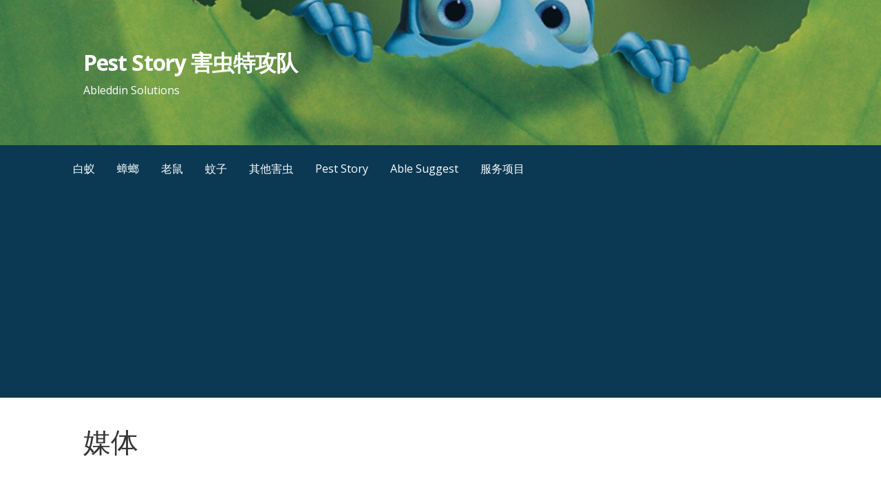

--- FILE ---
content_type: text/html; charset=UTF-8
request_url: https://alanable.com/1-termite-soldiers/
body_size: 8693
content:
<!DOCTYPE html>

<html lang="zh-CN">

<head>

	<meta charset="UTF-8">

	<meta name="viewport" content="width=device-width, initial-scale=1">

	<link rel="profile" href="https://gmpg.org/xfn/11">

	<link rel="pingback" href="https://alanable.com/xmlrpc.php">

	<title>1 termite Soldiers &#8211; Pest Story 害虫特攻队</title>
<link rel='dns-prefetch' href='//fonts.googleapis.com' />
<link rel='dns-prefetch' href='//s.w.org' />
<link rel="alternate" type="application/rss+xml" title="Pest Story 害虫特攻队 &raquo; Feed" href="https://alanable.com/feed/" />
<link rel="alternate" type="application/rss+xml" title="Pest Story 害虫特攻队 &raquo; 评论Feed" href="https://alanable.com/comments/feed/" />
<link rel="alternate" type="application/rss+xml" title="Pest Story 害虫特攻队 &raquo; 1 termite Soldiers评论Feed" href="https://alanable.com/feed/?attachment_id=419" />
		<script type="text/javascript">
			window._wpemojiSettings = {"baseUrl":"https:\/\/s.w.org\/images\/core\/emoji\/11.2.0\/72x72\/","ext":".png","svgUrl":"https:\/\/s.w.org\/images\/core\/emoji\/11.2.0\/svg\/","svgExt":".svg","source":{"concatemoji":"https:\/\/alanable.com\/wp-includes\/js\/wp-emoji-release.min.js?ver=5.1.16"}};
			!function(e,a,t){var n,r,o,i=a.createElement("canvas"),p=i.getContext&&i.getContext("2d");function s(e,t){var a=String.fromCharCode;p.clearRect(0,0,i.width,i.height),p.fillText(a.apply(this,e),0,0);e=i.toDataURL();return p.clearRect(0,0,i.width,i.height),p.fillText(a.apply(this,t),0,0),e===i.toDataURL()}function c(e){var t=a.createElement("script");t.src=e,t.defer=t.type="text/javascript",a.getElementsByTagName("head")[0].appendChild(t)}for(o=Array("flag","emoji"),t.supports={everything:!0,everythingExceptFlag:!0},r=0;r<o.length;r++)t.supports[o[r]]=function(e){if(!p||!p.fillText)return!1;switch(p.textBaseline="top",p.font="600 32px Arial",e){case"flag":return s([55356,56826,55356,56819],[55356,56826,8203,55356,56819])?!1:!s([55356,57332,56128,56423,56128,56418,56128,56421,56128,56430,56128,56423,56128,56447],[55356,57332,8203,56128,56423,8203,56128,56418,8203,56128,56421,8203,56128,56430,8203,56128,56423,8203,56128,56447]);case"emoji":return!s([55358,56760,9792,65039],[55358,56760,8203,9792,65039])}return!1}(o[r]),t.supports.everything=t.supports.everything&&t.supports[o[r]],"flag"!==o[r]&&(t.supports.everythingExceptFlag=t.supports.everythingExceptFlag&&t.supports[o[r]]);t.supports.everythingExceptFlag=t.supports.everythingExceptFlag&&!t.supports.flag,t.DOMReady=!1,t.readyCallback=function(){t.DOMReady=!0},t.supports.everything||(n=function(){t.readyCallback()},a.addEventListener?(a.addEventListener("DOMContentLoaded",n,!1),e.addEventListener("load",n,!1)):(e.attachEvent("onload",n),a.attachEvent("onreadystatechange",function(){"complete"===a.readyState&&t.readyCallback()})),(n=t.source||{}).concatemoji?c(n.concatemoji):n.wpemoji&&n.twemoji&&(c(n.twemoji),c(n.wpemoji)))}(window,document,window._wpemojiSettings);
		</script>
		<style type="text/css">
img.wp-smiley,
img.emoji {
	display: inline !important;
	border: none !important;
	box-shadow: none !important;
	height: 1em !important;
	width: 1em !important;
	margin: 0 .07em !important;
	vertical-align: -0.1em !important;
	background: none !important;
	padding: 0 !important;
}
</style>
	<link rel='stylesheet' id='gtranslate-style-css'  href='https://alanable.com/wp-content/plugins/gtranslate/gtranslate-style24.css?ver=5.1.16' type='text/css' media='all' />
<link rel='stylesheet' id='wp-block-library-css'  href='https://alanable.com/wp-includes/css/dist/block-library/style.min.css?ver=5.1.16' type='text/css' media='all' />
<link rel='stylesheet' id='wp-block-library-theme-css'  href='https://alanable.com/wp-includes/css/dist/block-library/theme.min.css?ver=5.1.16' type='text/css' media='all' />
<link rel='stylesheet' id='contact-form-7-css'  href='https://alanable.com/wp-content/plugins/contact-form-7/includes/css/styles.css?ver=5.1.1' type='text/css' media='all' />
<link rel='stylesheet' id='wpfront-scroll-top-css'  href='https://alanable.com/wp-content/plugins/wpfront-scroll-top/css/wpfront-scroll-top.min.css?ver=2.0.2' type='text/css' media='all' />
<link rel='stylesheet' id='ez-icomoon-css'  href='https://alanable.com/wp-content/plugins/easy-table-of-contents/vendor/icomoon/style.min.css?ver=1.7' type='text/css' media='all' />
<link rel='stylesheet' id='ez-toc-css'  href='https://alanable.com/wp-content/plugins/easy-table-of-contents/assets/css/screen.min.css?ver=1.7' type='text/css' media='all' />
<style id='ez-toc-inline-css' type='text/css'>
div#ez-toc-container p.ez-toc-title {font-size: 120%;}div#ez-toc-container p.ez-toc-title {font-weight: 500;}div#ez-toc-container ul li {font-size: 95%;}
</style>
<link rel='stylesheet' id='primer-css'  href='https://alanable.com/wp-content/themes/primer/style.css?ver=5.1.16' type='text/css' media='all' />
<style id='primer-inline-css' type='text/css'>
.site-header{background-image:url(https://alanable.com/wp-content/uploads/2019/04/Pest-Story.jpg);}
.site-title a,.site-title a:visited{color:#ffffff;}.site-title a:hover,.site-title a:visited:hover{color:rgba(255, 255, 255, 0.8);}
.site-description{color:#ffffff;}
.hero,.hero .widget h1,.hero .widget h2,.hero .widget h3,.hero .widget h4,.hero .widget h5,.hero .widget h6,.hero .widget p,.hero .widget blockquote,.hero .widget cite,.hero .widget table,.hero .widget ul,.hero .widget ol,.hero .widget li,.hero .widget dd,.hero .widget dt,.hero .widget address,.hero .widget code,.hero .widget pre,.hero .widget .widget-title,.hero .page-header h1{color:#ffffff;}
.main-navigation ul li a,.main-navigation ul li a:visited,.main-navigation ul li a:hover,.main-navigation ul li a:focus,.main-navigation ul li a:visited:hover{color:#ffffff;}.main-navigation .sub-menu .menu-item-has-children > a::after{border-right-color:#ffffff;border-left-color:#ffffff;}.menu-toggle div{background-color:#ffffff;}.main-navigation ul li a:hover,.main-navigation ul li a:focus{color:rgba(255, 255, 255, 0.8);}
h1,h2,h3,h4,h5,h6,label,legend,table th,dl dt,.entry-title,.entry-title a,.entry-title a:visited,.widget-title{color:#353535;}.entry-title a:hover,.entry-title a:visited:hover,.entry-title a:focus,.entry-title a:visited:focus,.entry-title a:active,.entry-title a:visited:active{color:rgba(53, 53, 53, 0.8);}
body,input,select,textarea,input[type="text"]:focus,input[type="email"]:focus,input[type="url"]:focus,input[type="password"]:focus,input[type="search"]:focus,input[type="number"]:focus,input[type="tel"]:focus,input[type="range"]:focus,input[type="date"]:focus,input[type="month"]:focus,input[type="week"]:focus,input[type="time"]:focus,input[type="datetime"]:focus,input[type="datetime-local"]:focus,input[type="color"]:focus,textarea:focus,.navigation.pagination .paging-nav-text{color:#252525;}hr{background-color:rgba(37, 37, 37, 0.1);border-color:rgba(37, 37, 37, 0.1);}input[type="text"],input[type="email"],input[type="url"],input[type="password"],input[type="search"],input[type="number"],input[type="tel"],input[type="range"],input[type="date"],input[type="month"],input[type="week"],input[type="time"],input[type="datetime"],input[type="datetime-local"],input[type="color"],textarea,.select2-container .select2-choice{color:rgba(37, 37, 37, 0.5);border-color:rgba(37, 37, 37, 0.1);}select,fieldset,blockquote,pre,code,abbr,acronym,.hentry table th,.hentry table td{border-color:rgba(37, 37, 37, 0.1);}.hentry table tr:hover td{background-color:rgba(37, 37, 37, 0.05);}
blockquote,.entry-meta,.entry-footer,.comment-meta .says,.logged-in-as{color:#686868;}
.site-footer .widget-title,.site-footer h1,.site-footer h2,.site-footer h3,.site-footer h4,.site-footer h5,.site-footer h6{color:#353535;}
.site-footer .widget,.site-footer .widget form label{color:#252525;}
.footer-menu ul li a,.footer-menu ul li a:visited{color:#686868;}.site-info-wrapper .social-menu a{background-color:#686868;}.footer-menu ul li a:hover,.footer-menu ul li a:visited:hover{color:rgba(104, 104, 104, 0.8);}
.site-info-wrapper .site-info-text{color:#686868;}
a,a:visited,.entry-title a:hover,.entry-title a:visited:hover{color:#008cea;}.navigation.pagination .nav-links .page-numbers.current,.social-menu a:hover{background-color:#008cea;}a:hover,a:visited:hover,a:focus,a:visited:focus,a:active,a:visited:active{color:rgba(0, 140, 234, 0.8);}.comment-list li.bypostauthor{border-color:rgba(0, 140, 234, 0.2);}
button,a.button,a.button:visited,input[type="button"],input[type="reset"],input[type="submit"],.site-info-wrapper .social-menu a:hover{background-color:#24b703;border-color:#24b703;}button:hover,button:active,button:focus,a.button:hover,a.button:active,a.button:focus,a.button:visited:hover,a.button:visited:active,a.button:visited:focus,input[type="button"]:hover,input[type="button"]:active,input[type="button"]:focus,input[type="reset"]:hover,input[type="reset"]:active,input[type="reset"]:focus,input[type="submit"]:hover,input[type="submit"]:active,input[type="submit"]:focus{background-color:rgba(36, 183, 3, 0.8);border-color:rgba(36, 183, 3, 0.8);}
button,button:hover,button:active,button:focus,a.button,a.button:hover,a.button:active,a.button:focus,a.button:visited,a.button:visited:hover,a.button:visited:active,a.button:visited:focus,input[type="button"],input[type="button"]:hover,input[type="button"]:active,input[type="button"]:focus,input[type="reset"],input[type="reset"]:hover,input[type="reset"]:active,input[type="reset"]:focus,input[type="submit"],input[type="submit"]:hover,input[type="submit"]:active,input[type="submit"]:focus{color:#ffffff;}
body{background-color:#f5f5f5;}.navigation.pagination .nav-links .page-numbers.current{color:#f5f5f5;}
.hentry,.comments-area,.widget,#page > .page-title-container{background-color:#ffffff;}
.site-header{background-color:#0b3954;}.site-header{-webkit-box-shadow:inset 0 0 0 9999em;-moz-box-shadow:inset 0 0 0 9999em;box-shadow:inset 0 0 0 9999em;color:rgba(11, 57, 84, 0.26);}
.main-navigation-container,.main-navigation.open,.main-navigation ul ul,.main-navigation .sub-menu{background-color:#0b3954;}
.site-footer{background-color:#0b3954;}
.site-footer .widget{background-color:#ffffff;}
.site-info-wrapper{background-color:#f5f5f5;}.site-info-wrapper .social-menu a,.site-info-wrapper .social-menu a:visited,.site-info-wrapper .social-menu a:hover,.site-info-wrapper .social-menu a:visited:hover{color:#f5f5f5;}
</style>
<link rel='stylesheet' id='primer-fonts-css'  href='//fonts.googleapis.com/css?family=Open+Sans%3A300%2C400%2C700&#038;subset=latin&#038;ver=5.1.16' type='text/css' media='all' />
<style id='primer-fonts-inline-css' type='text/css'>
.site-title{font-family:"Open Sans", sans-serif;}
.main-navigation ul li a,.main-navigation ul li a:visited,button,a.button,a.fl-button,input[type="button"],input[type="reset"],input[type="submit"]{font-family:"Open Sans", sans-serif;}
h1,h2,h3,h4,h5,h6,label,legend,table th,dl dt,.entry-title,.widget-title{font-family:"Open Sans", sans-serif;}
body,p,ol li,ul li,dl dd,.fl-callout-text{font-family:"Open Sans", sans-serif;}
blockquote,.entry-meta,.entry-footer,.comment-list li .comment-meta .says,.comment-list li .comment-metadata,.comment-reply-link,#respond .logged-in-as{font-family:"Open Sans", sans-serif;}
</style>
<script type='text/javascript' src='https://alanable.com/wp-includes/js/jquery/jquery.js?ver=1.12.4'></script>
<script type='text/javascript' src='https://alanable.com/wp-includes/js/jquery/jquery-migrate.min.js?ver=1.4.1'></script>
<link rel='https://api.w.org/' href='https://alanable.com/wp-json/' />
<link rel="EditURI" type="application/rsd+xml" title="RSD" href="https://alanable.com/xmlrpc.php?rsd" />
<link rel="wlwmanifest" type="application/wlwmanifest+xml" href="https://alanable.com/wp-includes/wlwmanifest.xml" /> 
<meta name="generator" content="WordPress 5.1.16" />
<link rel='shortlink' href='https://alanable.com/?p=419' />
<link rel="alternate" type="application/json+oembed" href="https://alanable.com/wp-json/oembed/1.0/embed?url=https%3A%2F%2Falanable.com%2F1-termite-soldiers%2F" />
<link rel="alternate" type="text/xml+oembed" href="https://alanable.com/wp-json/oembed/1.0/embed?url=https%3A%2F%2Falanable.com%2F1-termite-soldiers%2F&#038;format=xml" />
<meta name="generator" content="Site Kit by Google 1.23.0" /><script data-ad-client="ca-pub-8445558521443309" async src="https://pagead2.googlesyndication.com/pagead/js/adsbygoogle.js"></script>

<script data-ad-client="ca-pub-8445558521443309" async src="https://pagead2.googlesyndication.com/pagead/js/adsbygoogle.js"></script><style type='text/css'>
.site-title a,.site-title a:visited{color:ffffff;}
</style><link rel="icon" href="https://alanable.com/wp-content/uploads/2019/09/cropped-ABLE-LOGO-_-SEP-2019-_s-32x32.jpg" sizes="32x32" />
<link rel="icon" href="https://alanable.com/wp-content/uploads/2019/09/cropped-ABLE-LOGO-_-SEP-2019-_s-192x192.jpg" sizes="192x192" />
<link rel="apple-touch-icon-precomposed" href="https://alanable.com/wp-content/uploads/2019/09/cropped-ABLE-LOGO-_-SEP-2019-_s-180x180.jpg" />
<meta name="msapplication-TileImage" content="https://alanable.com/wp-content/uploads/2019/09/cropped-ABLE-LOGO-_-SEP-2019-_s-270x270.jpg" />

</head>

<body class="attachment attachment-template-default single single-attachment postid-419 attachmentid-419 attachment-jpeg custom-header-image layout-two-column-default">

	
	<div id="page" class="hfeed site">

		<a class="skip-link screen-reader-text" href="#content">跳至内容</a>

		
		<header id="masthead" class="site-header" role="banner">

			
			<div class="site-header-wrapper">

				
<div class="site-title-wrapper">

	
	<div class="site-title"><a href="https://alanable.com/" rel="home">Pest Story 害虫特攻队</a></div>
	<div class="site-description">Ableddin Solutions</div>
</div><!-- .site-title-wrapper -->

<div class="hero">

	
	<div class="hero-inner">

		
	</div>

</div>

			</div><!-- .site-header-wrapper -->

			
		</header><!-- #masthead -->

		
<div class="main-navigation-container">

	
<div class="menu-toggle" id="menu-toggle">
	<div></div>
	<div></div>
	<div></div>
</div><!-- #menu-toggle -->

	<nav id="site-navigation" class="main-navigation">

		<div class="menu-primary-menu-container"><ul id="menu-primary-menu" class="menu"><li id="menu-item-1557" class="menu-item menu-item-type-taxonomy menu-item-object-category menu-item-1557"><a href="https://alanable.com/category/pest-story/%e7%99%bd%e8%9a%81/">白蚁</a></li>
<li id="menu-item-1559" class="menu-item menu-item-type-taxonomy menu-item-object-category menu-item-1559"><a href="https://alanable.com/category/pest-story/%e8%9f%91%e8%9e%82/">蟑螂</a></li>
<li id="menu-item-1560" class="menu-item menu-item-type-taxonomy menu-item-object-category menu-item-1560"><a href="https://alanable.com/category/pest-story/%e8%80%81%e9%bc%a0/">老鼠</a></li>
<li id="menu-item-1558" class="menu-item menu-item-type-taxonomy menu-item-object-category menu-item-1558"><a href="https://alanable.com/category/pest-story/%e8%9a%8a%e5%ad%90/">蚊子</a></li>
<li id="menu-item-1561" class="menu-item menu-item-type-taxonomy menu-item-object-category menu-item-1561"><a href="https://alanable.com/category/%e5%85%b6%e4%bb%96%e5%ae%b3%e8%99%ab/">其他害虫</a></li>
<li id="menu-item-1100" class="menu-item menu-item-type-taxonomy menu-item-object-category menu-item-1100"><a href="https://alanable.com/category/pest-story/">Pest Story</a></li>
<li id="menu-item-2056" class="menu-item menu-item-type-taxonomy menu-item-object-category menu-item-2056"><a href="https://alanable.com/category/able-suggest/">Able Suggest</a></li>
<li id="menu-item-346" class="menu-item menu-item-type-custom menu-item-object-custom menu-item-has-children menu-item-346"><a href="#">服务项目</a>
<a class="expand" href="#"></a>
<ul class="sub-menu">
	<li id="menu-item-345" class="menu-item menu-item-type-post_type menu-item-object-page menu-item-345"><a href="https://alanable.com/about/">关于</a></li>
	<li id="menu-item-344" class="menu-item menu-item-type-post_type menu-item-object-page menu-item-344"><a href="https://alanable.com/contact/">联系</a></li>
</ul>
</li>
</ul></div>
	</nav><!-- #site-navigation -->

	
</div>

<div class="page-title-container">

	<header class="page-header">

		<h2 class="page-title">媒体</h2>
	</header><!-- .entry-header -->

</div><!-- .page-title-container -->

		<div id="content" class="site-content">

<div id="primary" class="content-area">

	<main id="main" class="site-main" role="main">

	
		
<article id="post-419" class="post-419 attachment type-attachment status-inherit hentry">

	
	
		
	
	
<header class="entry-header">

	<div class="entry-header-row">

		<div class="entry-header-column">

			
			
				<h1 class="entry-title">1 termite Soldiers</h1>

			
			
		</div><!-- .entry-header-column -->

	</div><!-- .entry-header-row -->

</header><!-- .entry-header -->

	
<div class="entry-meta">

	
		<span class="posted-date">03/04/2019</span>

	
	<span class="posted-author"><a href="https://alanable.com/author/admin/" title="由Alan发布" rel="author">Alan</a></span>

	
		<span class="comments-number">

			<a href="https://alanable.com/1-termite-soldiers/#respond" class="comments-link" >写评论</a>
		</span>

	
</div><!-- .entry-meta -->

	
		
<div class="entry-content">

	<!--CusAdsVi1--><p class="attachment"><a href='https://alanable.com/wp-content/uploads/2019/04/1-termite-Soldiers.jpg'><img width="300" height="199" src="https://alanable.com/wp-content/uploads/2019/04/1-termite-Soldiers-300x199.jpg" class="attachment-medium size-medium" alt="" srcset="https://alanable.com/wp-content/uploads/2019/04/1-termite-Soldiers-300x199.jpg 300w, https://alanable.com/wp-content/uploads/2019/04/1-termite-Soldiers-768x509.jpg 768w, https://alanable.com/wp-content/uploads/2019/04/1-termite-Soldiers.jpg 851w" sizes="(max-width: 300px) 100vw, 300px" /></a></p>
<p>termit Soldiers<br />
Ableddin Solutions<br />
termite control jb<br />
termite control johor bahru<br />
termite treatment<br />
termite service<br />
bio termite control </p>

<div style="font-size: 0px; height: 0px; line-height: 0px; margin: 0; padding: 0; clear: both;"></div>
</div><!-- .entry-content -->

	
	
<footer class="entry-footer">

	<div class="entry-footer-right">

		
	</div>

	
</footer><!-- .entry-footer -->

	
</article><!-- #post-## -->

		
	<nav class="navigation post-navigation" role="navigation">
		<h2 class="screen-reader-text">文章导航</h2>
		<div class="nav-links"><div class="nav-previous"><a href="https://alanable.com/1-termite-soldiers/" rel="prev">&larr; 1 termite Soldiers</a></div></div>
	</nav>
		
			
<div id="comments" class="comments-area">

	
	
		<div id="respond" class="comment-respond">
		<h3 id="reply-title" class="comment-reply-title">发表评论 <small><a rel="nofollow" id="cancel-comment-reply-link" href="/1-termite-soldiers/#respond" style="display:none;">取消回复</a></small></h3>			<form action="https://alanable.com/wp-comments-post.php" method="post" id="commentform" class="comment-form" novalidate>
				<p class="comment-notes"><span id="email-notes">电子邮件地址不会被公开。</span> 必填项已用<span class="required">*</span>标注</p><p class="comment-form-comment"><label for="comment">评论</label> <textarea id="comment" name="comment" cols="45" rows="8" maxlength="65525" required="required"></textarea></p><p class="comment-form-author"><label for="author">姓名 <span class="required">*</span></label> <input id="author" name="author" type="text" value="" size="30" maxlength="245" required='required' /></p>
<p class="comment-form-email"><label for="email">电子邮件 <span class="required">*</span></label> <input id="email" name="email" type="email" value="" size="30" maxlength="100" aria-describedby="email-notes" required='required' /></p>
<p class="comment-form-url"><label for="url">站点</label> <input id="url" name="url" type="url" value="" size="30" maxlength="200" /></p>
<p class="comment-form-cookies-consent"><input id="wp-comment-cookies-consent" name="wp-comment-cookies-consent" type="checkbox" value="yes" /><label for="wp-comment-cookies-consent">在此浏览器中保存我的名字、电邮和网站。</label></p>
<p class="form-submit"><input name="submit" type="submit" id="submit" class="submit" value="发表评论" /> <input type='hidden' name='comment_post_ID' value='419' id='comment_post_ID' />
<input type='hidden' name='comment_parent' id='comment_parent' value='0' />
</p>			</form>
			</div><!-- #respond -->
	
</div><!-- #comments -->

		
	
	</main><!-- #main -->

</div><!-- #primary -->


<div id="secondary" class="widget-area" role="complementary">

	<aside id="gtranslate-3" class="widget widget_gtranslate"><!-- GTranslate: https://gtranslate.io/ -->
<style type="text/css">
.switcher {font-family:Arial;font-size:10pt;text-align:left;cursor:pointer;overflow:hidden;width:163px;line-height:17px;}
.switcher a {text-decoration:none;display:block;font-size:10pt;-webkit-box-sizing:content-box;-moz-box-sizing:content-box;box-sizing:content-box;}
.switcher a img {vertical-align:middle;display:inline;border:0;padding:0;margin:0;opacity:0.8;}
.switcher a:hover img {opacity:1;}
.switcher .selected {background:#FFFFFF url(//alanable.com/wp-content/plugins/gtranslate/switcher.png) repeat-x;position:relative;z-index:9999;}
.switcher .selected a {border:1px solid #CCCCCC;background:url(//alanable.com/wp-content/plugins/gtranslate/arrow_down.png) 146px center no-repeat;color:#666666;padding:3px 5px;width:151px;}
.switcher .selected a.open {background-image:url(//alanable.com/wp-content/plugins/gtranslate/arrow_up.png)}
.switcher .selected a:hover {background:#F0F0F0 url(//alanable.com/wp-content/plugins/gtranslate/arrow_down.png) 146px center no-repeat;}
.switcher .option {position:relative;z-index:9998;border-left:1px solid #CCCCCC;border-right:1px solid #CCCCCC;border-bottom:1px solid #CCCCCC;background-color:#EEEEEE;display:none;width:161px;max-height:198px;-webkit-box-sizing:content-box;-moz-box-sizing:content-box;box-sizing:content-box;overflow-y:auto;overflow-x:hidden;}
.switcher .option a {color:#000;padding:3px 5px;}
.switcher .option a:hover {background:#FFC;}
.switcher .option a.selected {background:#FFC;}
#selected_lang_name {float: none;}
.l_name {float: none !important;margin: 0;}
.switcher .option::-webkit-scrollbar-track{-webkit-box-shadow:inset 0 0 3px rgba(0,0,0,0.3);border-radius:5px;background-color:#F5F5F5;}
.switcher .option::-webkit-scrollbar {width:5px;}
.switcher .option::-webkit-scrollbar-thumb {border-radius:5px;-webkit-box-shadow: inset 0 0 3px rgba(0,0,0,.3);background-color:#888;}
</style>
<div class="switcher notranslate">
<div class="selected">
<a href="#" onclick="return false;"><img src="//alanable.com/wp-content/plugins/gtranslate/flags/16/zh-CN.png" height="16" width="16" alt="zh-CN" /> Chinese (Simplified)</a>
</div>
<div class="option">
<a href="#" onclick="doGTranslate('zh-CN|ar');jQuery('div.switcher div.selected a').html(jQuery(this).html());return false;" title="Arabic" class="nturl"><img data-gt-lazy-src="//alanable.com/wp-content/plugins/gtranslate/flags/16/ar.png" height="16" width="16" alt="ar" /> Arabic</a><a href="#" onclick="doGTranslate('zh-CN|zh-CN');jQuery('div.switcher div.selected a').html(jQuery(this).html());return false;" title="Chinese (Simplified)" class="nturl selected"><img data-gt-lazy-src="//alanable.com/wp-content/plugins/gtranslate/flags/16/zh-CN.png" height="16" width="16" alt="zh-CN" /> Chinese (Simplified)</a><a href="#" onclick="doGTranslate('zh-CN|zh-TW');jQuery('div.switcher div.selected a').html(jQuery(this).html());return false;" title="Chinese (Traditional)" class="nturl"><img data-gt-lazy-src="//alanable.com/wp-content/plugins/gtranslate/flags/16/zh-TW.png" height="16" width="16" alt="zh-TW" /> Chinese (Traditional)</a><a href="#" onclick="doGTranslate('zh-CN|nl');jQuery('div.switcher div.selected a').html(jQuery(this).html());return false;" title="Dutch" class="nturl"><img data-gt-lazy-src="//alanable.com/wp-content/plugins/gtranslate/flags/16/nl.png" height="16" width="16" alt="nl" /> Dutch</a><a href="#" onclick="doGTranslate('zh-CN|en');jQuery('div.switcher div.selected a').html(jQuery(this).html());return false;" title="English" class="nturl"><img data-gt-lazy-src="//alanable.com/wp-content/plugins/gtranslate/flags/16/en.png" height="16" width="16" alt="en" /> English</a><a href="#" onclick="doGTranslate('zh-CN|fr');jQuery('div.switcher div.selected a').html(jQuery(this).html());return false;" title="French" class="nturl"><img data-gt-lazy-src="//alanable.com/wp-content/plugins/gtranslate/flags/16/fr.png" height="16" width="16" alt="fr" /> French</a><a href="#" onclick="doGTranslate('zh-CN|de');jQuery('div.switcher div.selected a').html(jQuery(this).html());return false;" title="German" class="nturl"><img data-gt-lazy-src="//alanable.com/wp-content/plugins/gtranslate/flags/16/de.png" height="16" width="16" alt="de" /> German</a><a href="#" onclick="doGTranslate('zh-CN|it');jQuery('div.switcher div.selected a').html(jQuery(this).html());return false;" title="Italian" class="nturl"><img data-gt-lazy-src="//alanable.com/wp-content/plugins/gtranslate/flags/16/it.png" height="16" width="16" alt="it" /> Italian</a><a href="#" onclick="doGTranslate('zh-CN|pt');jQuery('div.switcher div.selected a').html(jQuery(this).html());return false;" title="Portuguese" class="nturl"><img data-gt-lazy-src="//alanable.com/wp-content/plugins/gtranslate/flags/16/pt.png" height="16" width="16" alt="pt" /> Portuguese</a><a href="#" onclick="doGTranslate('zh-CN|ru');jQuery('div.switcher div.selected a').html(jQuery(this).html());return false;" title="Russian" class="nturl"><img data-gt-lazy-src="//alanable.com/wp-content/plugins/gtranslate/flags/16/ru.png" height="16" width="16" alt="ru" /> Russian</a><a href="#" onclick="doGTranslate('zh-CN|es');jQuery('div.switcher div.selected a').html(jQuery(this).html());return false;" title="Spanish" class="nturl"><img data-gt-lazy-src="//alanable.com/wp-content/plugins/gtranslate/flags/16/es.png" height="16" width="16" alt="es" /> Spanish</a><a href="#" onclick="doGTranslate('zh-CN|th');jQuery('div.switcher div.selected a').html(jQuery(this).html());return false;" title="Thai" class="nturl"><img data-gt-lazy-src="//alanable.com/wp-content/plugins/gtranslate/flags/16/th.png" height="16" width="16" alt="th" /> Thai</a></div>
</div>
<script type="text/javascript">
jQuery('.switcher .selected').click(function() {jQuery('.switcher .option a img').each(function() {if(!jQuery(this)[0].hasAttribute('src'))jQuery(this).attr('src', jQuery(this).attr('data-gt-lazy-src'))});if(!(jQuery('.switcher .option').is(':visible'))) {jQuery('.switcher .option').stop(true,true).delay(100).slideDown(500);jQuery('.switcher .selected a').toggleClass('open')}});
jQuery('.switcher .option').bind('mousewheel', function(e) {var options = jQuery('.switcher .option');if(options.is(':visible'))options.scrollTop(options.scrollTop() - e.originalEvent.wheelDelta);return false;});
jQuery('body').not('.switcher').click(function(e) {if(jQuery('.switcher .option').is(':visible') && e.target != jQuery('.switcher .option').get(0)) {jQuery('.switcher .option').stop(true,true).delay(100).slideUp(500);jQuery('.switcher .selected a').toggleClass('open')}});
</script>
<style type="text/css">
#goog-gt-tt {display:none !important;}
.goog-te-banner-frame {display:none !important;}
.goog-te-menu-value:hover {text-decoration:none !important;}
.goog-text-highlight {background-color:transparent !important;box-shadow:none !important;}
body {top:0 !important;}
#google_translate_element2 {display:none!important;}
</style>

<div id="google_translate_element2"></div>
<script type="text/javascript">
function googleTranslateElementInit2() {new google.translate.TranslateElement({pageLanguage: 'zh-CN',autoDisplay: false}, 'google_translate_element2');}
</script><script type="text/javascript" src="//translate.google.com/translate_a/element.js?cb=googleTranslateElementInit2"></script>


<script type="text/javascript">
function GTranslateGetCurrentLang() {var keyValue = document['cookie'].match('(^|;) ?googtrans=([^;]*)(;|$)');return keyValue ? keyValue[2].split('/')[2] : null;}
function GTranslateFireEvent(element,event){try{if(document.createEventObject){var evt=document.createEventObject();element.fireEvent('on'+event,evt)}else{var evt=document.createEvent('HTMLEvents');evt.initEvent(event,true,true);element.dispatchEvent(evt)}}catch(e){}}
function doGTranslate(lang_pair){if(lang_pair.value)lang_pair=lang_pair.value;if(lang_pair=='')return;var lang=lang_pair.split('|')[1];if(GTranslateGetCurrentLang() == null && lang == lang_pair.split('|')[0])return;var teCombo;var sel=document.getElementsByTagName('select');for(var i=0;i<sel.length;i++)if(/goog-te-combo/.test(sel[i].className)){teCombo=sel[i];break;}if(document.getElementById('google_translate_element2')==null||document.getElementById('google_translate_element2').innerHTML.length==0||teCombo.length==0||teCombo.innerHTML.length==0){setTimeout(function(){doGTranslate(lang_pair)},500)}else{teCombo.value=lang;GTranslateFireEvent(teCombo,'change');GTranslateFireEvent(teCombo,'change')}}
if(GTranslateGetCurrentLang() != null)jQuery(document).ready(function() {var lang_html = jQuery('div.switcher div.option').find('img[alt="'+GTranslateGetCurrentLang()+'"]').parent().html();if(typeof lang_html != 'undefined')jQuery('div.switcher div.selected a').html(lang_html.replace('data-gt-lazy-', ''));});
</script>
</aside><aside id="search-2" class="widget widget_search"><form role="search" method="get" class="search-form" action="https://alanable.com/">
				<label>
					<span class="screen-reader-text">搜索：</span>
					<input type="search" class="search-field" placeholder="搜索&hellip;" value="" name="s" />
				</label>
				<input type="submit" class="search-submit" value="搜索" />
			</form></aside>		<aside id="recent-posts-2" class="widget widget_recent_entries">		<h4 class="widget-title">Recent Posts</h4>		<ul>
											<li>
					<a href="https://alanable.com/silverfish-hiding-spots-revealed-your-complete-guide-to-finding-and-getting-rid-of-silverfish/">找出衣鱼虫的藏身处，消灭衣鱼虫</a>
									</li>
											<li>
					<a href="https://alanable.com/termite-vs-ant-the-ultimate-guide-for-malaysian-homeowners-to-spot-the-silent-destroyer/">你看到的是白蚁还是普通蚂蚁？（马来西亚屋主必看）</a>
									</li>
											<li>
					<a href="https://alanable.com/signs-of-termites-in-door-frame/">门框为什么很容易被白蚁攻击</a>
									</li>
					</ul>
		</aside><aside id="calendar-2" class="widget widget_calendar"><h4 class="widget-title">该做的事不做，就是浪费时间。</h4><div id="calendar_wrap" class="calendar_wrap"><table id="wp-calendar">
	<caption>2026年一月</caption>
	<thead>
	<tr>
		<th scope="col" title="星期日">日</th>
		<th scope="col" title="星期一">一</th>
		<th scope="col" title="星期二">二</th>
		<th scope="col" title="星期三">三</th>
		<th scope="col" title="星期四">四</th>
		<th scope="col" title="星期五">五</th>
		<th scope="col" title="星期六">六</th>
	</tr>
	</thead>

	<tfoot>
	<tr>
		<td colspan="3" id="prev"><a href="https://alanable.com/2025/12/">&laquo; 12月</a></td>
		<td class="pad">&nbsp;</td>
		<td colspan="3" id="next" class="pad">&nbsp;</td>
	</tr>
	</tfoot>

	<tbody>
	<tr>
		<td colspan="4" class="pad">&nbsp;</td><td>1</td><td>2</td><td>3</td>
	</tr>
	<tr>
		<td>4</td><td>5</td><td>6</td><td>7</td><td>8</td><td>9</td><td>10</td>
	</tr>
	<tr>
		<td>11</td><td>12</td><td>13</td><td>14</td><td>15</td><td id="today">16</td><td>17</td>
	</tr>
	<tr>
		<td>18</td><td>19</td><td>20</td><td>21</td><td>22</td><td>23</td><td>24</td>
	</tr>
	<tr>
		<td>25</td><td>26</td><td>27</td><td>28</td><td>29</td><td>30</td><td>31</td>
	</tr>
	</tbody>
	</table></div></aside>
</div><!-- #secondary -->



		</div><!-- #content -->

		
		<footer id="colophon" class="site-footer">

			<div class="site-footer-inner">

				
			</div><!-- .site-footer-inner -->

		</footer><!-- #colophon -->

		
<div class="site-info-wrapper">

	<div class="site-info">

		<div class="site-info-inner">

			
<nav class="footer-menu">

	<div class="menu-%e9%a1%b5%e5%b0%be%e9%80%89%e5%8d%95-container"><ul id="menu-%e9%a1%b5%e5%b0%be%e9%80%89%e5%8d%95" class="menu"><li id="menu-item-347" class="menu-item menu-item-type-post_type menu-item-object-page menu-item-347"><a href="https://alanable.com/affiliate-disclosure/">免责声明</a></li>
</ul></div>
</nav><!-- .footer-menu -->
<a class="privacy-policy-link" href="https://alanable.com/privacy-policy/">隐私权政策</a>
<div class="site-info-text">

	版权 © 2022 Ableddin Solutions 害虫特攻队 &mdash; 通过 <a href="https://www.godaddy.com/" rel="author nofollow">GoDaddy</a> 确定 WordPress 主题 Primer
</div>

		</div><!-- .site-info-inner -->

	</div><!-- .site-info -->

</div><!-- .site-info-wrapper -->

	</div><!-- #page -->

	


    <div id="wpfront-scroll-top-container">
        <img src="https://alanable.com/wp-content/plugins/wpfront-scroll-top/images/icons/1.png" alt="" />    </div>
    <script type="text/javascript">function wpfront_scroll_top_init() {if(typeof wpfront_scroll_top == "function" && typeof jQuery !== "undefined") {wpfront_scroll_top({"scroll_offset":100,"button_width":50,"button_height":50,"button_opacity":0.8,"button_fade_duration":200,"scroll_duration":400,"location":1,"marginX":20,"marginY":20,"hide_iframe":false,"auto_hide":"on","auto_hide_after":2,"button_action":"top","button_action_element_selector":"","button_action_container_selector":"html, body","button_action_element_offset":0});} else {setTimeout(wpfront_scroll_top_init, 100);}}wpfront_scroll_top_init();</script><script type='text/javascript'>
/* <![CDATA[ */
var wpcf7 = {"apiSettings":{"root":"https:\/\/alanable.com\/wp-json\/contact-form-7\/v1","namespace":"contact-form-7\/v1"}};
/* ]]> */
</script>
<script type='text/javascript' src='https://alanable.com/wp-content/plugins/contact-form-7/includes/js/scripts.js?ver=5.1.1'></script>
<script type='text/javascript' src='https://alanable.com/wp-content/plugins/wpfront-scroll-top/js/wpfront-scroll-top.min.js?ver=2.0.2'></script>
<script type='text/javascript' src='https://alanable.com/wp-content/themes/primer/assets/js/navigation.min.js?ver=1.8.6'></script>
<script type='text/javascript' src='https://alanable.com/wp-content/themes/primer/assets/js/skip-link-focus-fix.min.js?ver=1.8.6'></script>
<script type='text/javascript' src='https://alanable.com/wp-includes/js/comment-reply.min.js?ver=5.1.16'></script>
<script type='text/javascript'>
/* <![CDATA[ */
var q2w3_sidebar_options = [{"sidebar":"sidebar-1","margin_top":10,"margin_bottom":0,"stop_id":"","screen_max_width":0,"screen_max_height":0,"width_inherit":false,"refresh_interval":1500,"window_load_hook":false,"disable_mo_api":false,"widgets":["calendar-2"]}];
/* ]]> */
</script>
<script type='text/javascript' src='https://alanable.com/wp-content/plugins/q2w3-fixed-widget/js/q2w3-fixed-widget.min.js?ver=5.1.6'></script>
<script type='text/javascript' src='https://alanable.com/wp-includes/js/wp-embed.min.js?ver=5.1.16'></script>

</body>

</html>


--- FILE ---
content_type: text/html; charset=utf-8
request_url: https://www.google.com/recaptcha/api2/aframe
body_size: 265
content:
<!DOCTYPE HTML><html><head><meta http-equiv="content-type" content="text/html; charset=UTF-8"></head><body><script nonce="PevW4d-chI46OinQnhzveg">/** Anti-fraud and anti-abuse applications only. See google.com/recaptcha */ try{var clients={'sodar':'https://pagead2.googlesyndication.com/pagead/sodar?'};window.addEventListener("message",function(a){try{if(a.source===window.parent){var b=JSON.parse(a.data);var c=clients[b['id']];if(c){var d=document.createElement('img');d.src=c+b['params']+'&rc='+(localStorage.getItem("rc::a")?sessionStorage.getItem("rc::b"):"");window.document.body.appendChild(d);sessionStorage.setItem("rc::e",parseInt(sessionStorage.getItem("rc::e")||0)+1);localStorage.setItem("rc::h",'1768531515640');}}}catch(b){}});window.parent.postMessage("_grecaptcha_ready", "*");}catch(b){}</script></body></html>